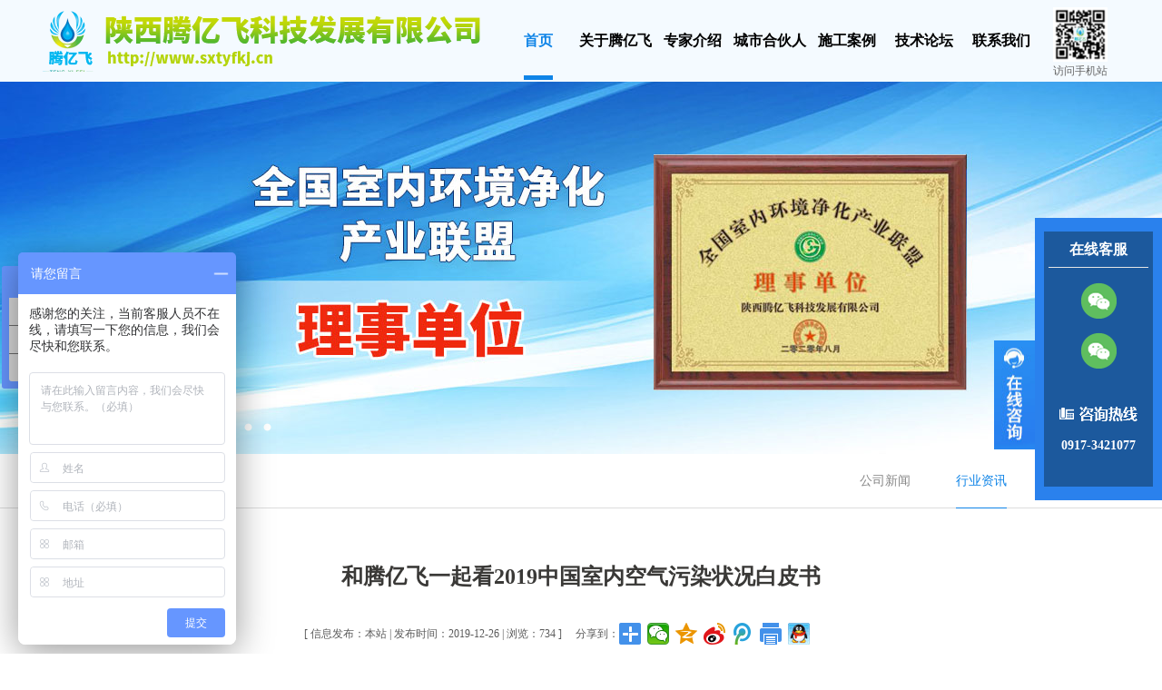

--- FILE ---
content_type: text/html; charset=utf8
request_url: http://www.sxtyfkj.cn/index.php?ie=2-27-600-1
body_size: 8217
content:
<!DOCTYPE html PUBLIC "-//W3C//DTD XHTML 1.0 Transitional//EN" "http://www.w3.org/TR/xhtml1/DTD/xhtml1-transitional.dtd">
<html xmlns="http://www.w3.org/1999/xhtml">
<head>
<title>和腾亿飞一起看2019中国室内空气污染状况白皮书,行业资讯,除甲醛_甲醛治理_室内空气净化_陕西腾亿飞科技发展有限公司</title>
<meta http-equiv="x-ua-compatible" content="ie=10" />
<meta http-equiv="Content-Type" content="text/html; charset=utf-8">
<meta name="keywords" content="和腾亿飞一起看2019中国室内空气污染状况白皮书,行业资讯,陕西腾亿飞科技发展有限公司，除甲醛，甲醛治理，室内空气净化，室内除甲醛，室内甲醛治理，除甲醛公司，甲醛治理公司，陕西除甲醛，宝鸡除甲醛，陕西甲醛治理，宝鸡甲醛治理，陕西室内空气净化，宝鸡室内空气净化">
<meta name="description" content="和腾亿飞一起看2019中国室内空气污染状况白皮书,,腾亿飞科技是一家专注于甲醛治理、室内空气净化、家电清洁与保养、集研发生产、销售、招商加盟、施工服务于一体的现代化高科技环保企业！全国招商加盟热线：0917-3421077">
<link rel="icon" href="favicon.ico" type="image/x-icon" />
<link rel="shortcut icon" href="favicon.ico" type="image/x-icon" />
<link rel="stylesheet" href="./Theme/default/css/index.css">
<link rel="stylesheet" href="./Theme/default/css/banneron.css">
<script type="text/javascript" src="./Sta/js/jquery-1.7.2.min.js"></script>
<script type="text/javascript" src="./Sta/js/jquery-menu.js"></script>
<script type="text/javascript" src="./Theme/default/js/scrollall.js"></script>
<script type="text/javascript" src="./Sta/js/jquery.event.drag-1.5.min.js"></script>
<script type="text/javascript" src="./Sta/js/jquery.touchSlider.js"></script>
<script type="text/javascript" src="./Sta/js/common.js"></script>
<script type="text/javascript" src="./Theme/default/js/RelatedProducts.js"></script>
<script type='text/javascript'>window._bd_share_config={'common':{'bdSnsKey':{},'bdText':'','bdMini':'2','bdMiniList':false,'bdPic':'','bdStyle':'1','bdSize':'24'},'share':{},'image':{'viewList':['weixin','qzone','tsina','tqq','print','sqq'],'viewText':'分享到：','viewSize':'16'},'selectShare':{'bdContainerClass':null,'bdSelectMiniList':['weixin','qzone','tsina','tqq','print','sqq']}};with(document)0[(getElementsByTagName('head')[0]||body).appendChild(createElement('script')).src='http://bdimg.share.baidu.com/static/api/js/share.js?v=89860593.js?cdnversion='+~(-new Date()/36e5)];</script>
</head>
<body>
<div class="header" style="height: 500px;">
    <div class="banneron">
        <script type="text/javascript">
		$(document).ready(function () {
			$(".main_visual").hover(function(){$("#btn_prev,#btn_next").fadeIn()},function(){$("#btn_prev,#btn_next").fadeOut()})
			$dragBln = false;
			$(".main_image").touchSlider({flexible : true,speed : 200,btn_prev : $("#btn_prev"),btn_next : $("#btn_next"),paging : $(".flicking_con a"),counter : function (e) {$(".flicking_con a").removeClass("on").eq(e.current-1).addClass("on");}});
			$(".main_image").bind("mousedown", function() {$dragBln = false;})
			$(".main_image").bind("dragstart", function() {$dragBln = true;})
			$(".main_image a").click(function() {if($dragBln) {return false;}})
			timer = setInterval(function() { $("#btn_next").click();}, 5000);
			$(".main_visual").hover(function() {clearInterval(timer);}, function() {timer = setInterval(function() { $("#btn_next").click();}, 5000);})
			$(".main_image").bind("touchstart", function() {clearInterval(timer);}).bind("touchend", function() {timer = setInterval(function() { $("#btn_next").click();}, 5000);})
			padd_height=$(".main_image").height();sets_height=padd_height-40;$(".main_image li span").css("height",padd_height);$(".flicking_inner").css("top",sets_height);
		});
	</script>
<div class="main_visual">
	<div class="flicking_con">
		<div class="flicking_inner" >
			<a href="#"></a><a href="#"></a><a href="#"></a><a href="#"></a><a href="#"></a><a href="#"></a><a href="#"></a><a href="#"></a><a href="#"></a><a href="#"></a>
		</div>
	</div>
	<div class="main_image">
		<ul>
<li><span style="background:url(./Theme/default/images/14ya.jpg) no-repeat 50% 0px"></span></li>
         <li><span style="background:url(./Theme/default/images/a10.jpg) no-repeat 50% 0px"></span></li>
           <li><span style="background:url(./Theme/default/images/a9.jpg) no-repeat 50% 0px"></span></li>
              <li><span style="background:url(./Theme/default/images/a8.jpg) no-repeat 50% 0px"></span></li>
             <li><span style="background:url(./Theme/default/images/a6.jpg) no-repeat 50% 0px"></span></li>
                  <li><span style="background:url(./Theme/default/images/a0.jpg) no-repeat 50% 0px"></span></li>
			<li><span style="background:url(./Theme/default/images/a1.jpg) no-repeat 50% 0px"></span></li>
		
			<li><span style="background:url(./Theme/default/images/a3.jpg) no-repeat 50% 0px"></span></li>
<li><span style="background:url(./Theme/default/images/a4.jpg) no-repeat 50% 0px"></span></li>
<li><span style="background:url(./Theme/default/images/a5.jpg) no-repeat 50% 0px"></span></li>
		</ul>
		<a href="javascript:;" id="btn_prev"></a><a href="javascript:;" id="btn_next"></a>
	</div>
</div>    </div>
    <div class="logo-menu-list">
        <div class="logo-menu">
            <div class="logo"><a href="index.php" target="_blank"></a></div>
            <div class="menu"><ul id="menu-nav"><li class="navOn"><a href="index.php" target="_self" class="menu_ico0">首页</a></li><li class=""><a href="http://www.sxtyfkj.cn/index.php?ie=1-2-1" target="_self" class="menu_ico1">关于腾亿飞</a><ul style="left:-10px"><li><a href="http://www.sxtyfkj.cn/index.php?ie=1-2-1" target="_self">公司介绍</a></li><li><a href="http://www.sxtyfkj.cn/index.php?ie=1-4-1" target="_self">资质证书</a></li><li><a href="http://www.sxtyfkj.cn/index.php?ie=1-33-1" target="_self">产品说明</a></li></ul></li><li class=""><a href="http://www.sxtyfkj.cn/index.php?ie=1-43-1" target="_self" class="menu_ico2">专家介绍</a></li><li class=""><a href="http://www.sxtyfkj.cn/index.php?ie=1-19-1" target="_self" class="menu_ico3">城市合伙人</a><ul style="left:-10px"><li><a href="http://www.sxtyfkj.cn/index.php?ie=1-19-1" target="_self">行业前景</a></li><li><a href="http://www.sxtyfkj.cn/index.php?ie=1-40-1" target="_self">市场分析</a></li><li><a href="http://www.sxtyfkj.cn/index.php?ie=1-41-1" target="_self">盈利模式</a></li><li><a href="http://www.sxtyfkj.cn/index.php?ie=1-20-1" target="_self">政策支持</a></li><li><a href="http://www.sxtyfkj.cn/index.php?ie=1-22-1" target="_self">加盟商风采</a></li><li><a href="http://www.sxtyfkj.cn/index.php?ie=1-24-1" target="_self">在线加盟</a></li></ul></li><li class=""><a href="http://www.sxtyfkj.cn/index.php?ie=1-25-1" target="_self" class="menu_ico4">施工案例</a><ul style="left:-10px"><li><a href="http://www.sxtyfkj.cn/index.php?ie=1-44-1" target="_self">医院治理</a></li><li><a href="http://www.sxtyfkj.cn/index.php?ie=1-39-1" target="_self">火车治理</a></li><li><a href="http://www.sxtyfkj.cn/index.php?ie=1-38-1" target="_self">学校治理</a></li><li><a href="http://www.sxtyfkj.cn/index.php?ie=1-37-1" target="_self">电影院月子会所</a></li><li><a href="http://www.sxtyfkj.cn/index.php?ie=1-36-1" target="_self">银行治理</a></li><li><a href="http://www.sxtyfkj.cn/index.php?ie=1-35-1" target="_self">家庭治理</a></li><li><a href="http://www.sxtyfkj.cn/index.php?ie=1-42-1" target="_self">办公场所</a></li><li><a href="http://www.sxtyfkj.cn/index.php?ie=1-34-1" target="_self">汽车治理</a></li><li><a href="http://www.sxtyfkj.cn/index.php?ie=1-45-1" target="_self">体育场馆</a></li></ul></li><li class=""><a href="http://www.sxtyfkj.cn/index.php?ie=1-7-1" target="_self" class="menu_ico5">技术论坛</a><ul style="left:-10px"><li><a href="http://www.sxtyfkj.cn/index.php?ie=1-10-1" target="_self">市场动态</a></li><li><a href="http://www.sxtyfkj.cn/index.php?ie=1-29-1" target="_self">技术资讯</a></li><li><a href="http://www.sxtyfkj.cn/index.php?ie=1-28-1" target="_self">室内净化知识</a></li></ul></li><li class=""><a href="http://www.sxtyfkj.cn/index.php?ie=1-32-1" target="_self" class="menu_ico6">联系我们</a></li></ul></div>
            <div class="weChart"><img src='http://www.sxtyfkj.cn/images/place/20200611140653NKVZlJ.png' width='100' height='100'><span>访问手机站</span></div>
            <!--<div class="webs"><a href="http://www.sxtyfkj.cn/"></a></div>-->
        </div>
    </div>
</div><div class="mainer">
<div class="mainer-name-sort-list">
<div class="mainer-name-sort">
<div class="mainer-name"><a href='index.php' class='guide_menu'> 首页</a> &gt;&gt; <a  href='http://www.sxtyfkj.cn/index.php?ie=1-26-1' class='guide_menu'>新闻资讯</a> &gt;&gt; <a  href='http://www.sxtyfkj.cn/index.php?ie=1-27-1' class='guide_menu'>行业资讯</a></div>
<div class="mainer-sort"><div class='public-mainer-sort'><ul><li ><a href='http://www.sxtyfkj.cn/index.php?ie=1-8-1'>公司新闻</a></li><li class='active'><a href='http://www.sxtyfkj.cn/index.php?ie=1-27-1'>行业资讯</a></li><li ><a href='http://www.sxtyfkj.cn/index.php?ie=1-9-1'>招商动态</a></li></ul></div></div>
</div>
</div>
<div class="mainer-plate">
<div class="mainer-list">
<div class='caption'><h1>和腾亿飞一起看2019中国室内空气污染状况白皮书</h1> <h5><b>[ 信息发布：本站 |&nbsp;发布时间：2019-12-26  |  浏览：734 ]</b><div class='share'><span >分享到：</span><div class='bdsharebuttonbox'>
                    <a href='#' class='bds_more' data-cmd='more'></a>
                    <a href='#' class='bds_weixin' data-cmd='weixin' title='分享到微信'></a>
                    <a href='#' class='bds_qzone' data-cmd='qzone' title='分享到QQ空间'></a>
                    <a href='#' class='bds_tsina' data-cmd='tsina' title='分享到新浪微博'></a>
                    <a href='#' class='bds_tqq' data-cmd='tqq' title='分享到腾讯微博'></a>
                    <a href='#' class='bds_print' data-cmd='print' title='分享到打印'></a>
                    <a href='#' class='bds_sqq' data-cmd='sqq' title='分享到QQ好友'></a>
                    </div>
			</div></h5></div><div class='showText'><p style="font-size:16px;text-indent:2em;margin-top:0px;margin-bottom:1em;line-height:2;">
	2019年中国室内空气污染状况白皮书首次公开发布，此份报告是中国测试技术研究院化学所，以四川省为调查研究样本，通过6482个室内点位的实际测量数据为主要为主要进行分析，得出的结果让人深感恐惧！严重不合格的比例高达74%，一年以内的房屋空气质量95%不合格，装修三年内不合格率为55%，并且在室内检测出300多种污染物，68%的人体疾病都与室内空气污染有关...
</p>
<p style="font-size:16px;text-indent:2em;margin-top:0px;margin-bottom:1em;line-height:2;">
	通过报告中大量的数据来看：我国的室内空气污染现状、污染物来源及对各类人群的危害也由数据更显一目了然。而各项正面临的空气污染危机到底有多恐怖？室内空气污染严重不合格比例高达74%
</p>
<p style="font-size:16px;text-indent:2em;margin-top:0px;margin-bottom:1em;line-height:2;">
	据白皮书数据显示，装修一年内空气质量合格率不足5%，三年内合格率不足半数，很多人在新房子装修后放置半年，以为没有刺激气味即可入住，实际上人们嗅觉是无法确定室内是否存在有害气体。以“甲醛”为例，其需要长达3—15年的释放周期。报告同时指出，在家庭、办公室、学校、政府等场景测量中，办公室空气质量不合格的比例最高达到90%，属空气污染重灾区，其次是政府和金融机构，合格率仅为20%，学校的空气质量合格率仅为23%，家庭样本测得合格率为35%。
</p>
<p style="font-size:16px;text-indent:2em;margin-top:0px;margin-bottom:1em;line-height:2;">
	甲醛、TVOC被称为“室内空气杀手”
</p>
<p style="font-size:16px;text-indent:2em;margin-top:0px;margin-bottom:1em;line-height:2;">
	根据白皮书的不同场景污染占比图，以及主要超标气体对比显示，室内空气污染的主要有害气体是甲醛和TVOC（总挥发性有机物），在6482个检测样本中这2种气体超标点位共计4796个，占总不合格点位的97.3%。甲醛一直被称为“室内污染第一杀手”，其在短时间内较难被彻底清除，高浓度的甲醛会造成恶心呕吐、咳嗽胸闷等症状，严重可致人死亡！当室内空气中的甲醛含量超过0.10mg/m³时就有异味和不适感，造成刺眼流泪、咽喉不适或疼痛、恶心呕吐、咳嗽胸闷、气喘甚至肺水肿;达到30mg/m³,会立即致人死亡。从致命的自如“甲醛”风波，到装修了7年多的房子甲醛超标导致镇江女孩白血病的新闻，从深圳、西安、石家庄、杭州等多地小学甲醛超标事件，到最近的北大附中实验中学237名学生身体异常，这一系列事件，更加证明了甲醛的严重危害。
</p>
<p style="font-size:16px;text-indent:2em;margin-top:0px;margin-bottom:1em;line-height:2;">
	此外，很多人知道新房装修后会产生甲醛，但鲜少有人会去关注新居装修后的TVOC含量，在室内装饰过程中，TVOC主要来自油漆、涂料和胶黏剂，其同样会对人体健康造成巨大危害引发头晕、头痛、嗜睡等症状严重时会损伤肝脏和造血系统，出现病态反应等。儿童的身体正在发育中，免疫系统较脆弱，且儿童呼吸量按体重比比成年人高50%，因此更容易受到室内空气污染的危害，室内空气污染会诱发儿童的血液性疾病，增加儿童哮喘病的发病率，据统计，全球每年因空气污染夺取约400万名儿童的生命。人体进入老年期后，各项身体机能均会下降，因此易受到环境因素影响诱发多种疾病，空气污染不仅会引起老年人气管炎、咽喉炎、肺炎等呼吸道疾病还会诱发高血压、心血管、脑溢血等病症。
</p>
<p style="font-size:16px;text-indent:2em;margin-top:0px;margin-bottom:1em;line-height:2;">
	由于办公室空间相对密闭，办公环境变成了看不见的健康慢性杀手“白领综合症”会使人呼吸不畅、注意力不集中、新陈代谢能力降低，女性群体会导致月经紊乱，孕妇可引发妊娠综合症、胎儿畸形等。                                                        当前室内环境污染日益严重，大约有60%以上的人体疾病与空气污染有关；根据抽样调查得出：室内拥有约300+种污染物，在这些污染物下我们应该做到积极开窗通风，避免住人；家中有老人孩子者应‘引以为重’！
</p>
<p style="font-size:16px;text-indent:2em;margin-top:0px;margin-bottom:1em;line-height:2;">
	装修前尽量选择环保家装以及环保材料避免装修后的污染物过多，装修过程中尽量少用粘合剂以及甲醛释放过多的材质材料，甲醛具有叠加效应，即使再环保也切勿掉以轻心。在装修后无论是用多高级的材料都要积极通风，还可以在密闭一些的空间配合使用沐清魔晶物理吸附分解去除污染物，能边吸附边分解，不受外部温度、湿度、光照等任何因素的影响，使用期内不需要清洗、晾晒、通风、更换。
</p>
<p style="font-size:16px;text-indent:2em;margin-top:0px;margin-bottom:1em;line-height:2;">
	以上内容是由陕西甲醛治理加盟、陕西甲醛治理、室内空气净化、宝鸡室内环保治理、宝鸡除甲醛加盟、宝鸡除甲醛、陕西除甲醛、室内甲醛治理、陕西加盟甲醛治理、宝鸡甲醛治理公司、宝鸡除甲醛公司、陕西甲醛治理公司、室内空气净化加盟、陕西除甲醛加盟、甲醛治理公司、宝鸡甲醛治理、除甲醛、陕西室内环保治理、陕西除甲醛公司、室内除甲醛、室内环保治理、腾亿飞科技、宝鸡腾亿飞科技、陕西腾亿飞科技、腾亿飞、宝鸡腾亿飞、陕西腾亿飞、陕西室内空气净化、宝鸡加盟甲醛治理、陕西腾亿飞科技发展有限公司、宝鸡室内空气净化、宝鸡甲醛治理加盟、甲醛治理、加盟甲醛治理、新房装修的危害、搬新家空气达标吗、赢馨牌室内空气净化产品、赢馨牌光触媒、赢馨牌除醛除味蜡、赢馨牌特效除醛剂、赢馨牌油漆除味剂、旧房反装修空气达标吗、新房装修有异味怎么办、刚装修后的房子 孕妇 幼儿 多久可以入住、装修后的房子 备孕妈妈入住安全吗、室内空气除甲醛除异味、洗衣机 油烟机 冰箱 空调 地暖等家庭清洗为您整理。主要业务有室内空气综合防治、家用电器清洁与保养、瓷砖美缝。是一家集研发生产、销售、招商加盟、施工服务于一体的现代化高科技环保企业。全国招商加盟热线：0917-3421077。
</p>
<p style="font-size:16px;text-indent:2em;margin-top:0;margin-bottom:1em;line-height:2;">
	<br />
</p></div><div id='home-page'><span class='home-page-prev'><a href='http://www.sxtyfkj.cn/index.php?ie=2-27-623-1'title='腾亿飞告诉您室内治理甲醛方法有哪些'>[上一页] 腾亿飞告诉您室内治理甲醛方法有哪些</a></span><span class='home-page-next'><a href='http://www.sxtyfkj.cn/index.php?ie=2-27-595-1'title='腾亿飞甲醛治理告诉您专业治理甲醛有用吗'>[下一页] 腾亿飞甲醛治理告诉您专业治理甲醛有用...</a></span></div></div>
</div>
</div>
<div class="footer">
    <div class="footer-list">
        <ul>
            <li>
                <div class="foot-news">
                    <div class="foot-news-head"><span>新闻资讯</span><a href="http://www.sxtyfkj.cn/index.php?ie=1-26-1">+更多</a></div>
                    <div class="foot-news-list"><div class='public-title'><ul><li><a href='http://www.sxtyfkj.cn/index.php?ie=2-8-1947-1'  target='_blank'  title='爱心企业为学校免费消毒 助力复学...'>爱心企业为学校免费消毒 助力复学...</a><span>[04-03]</span></li><li><a href='http://www.sxtyfkj.cn/index.php?ie=2-9-825-1'  target='_blank'  title='除甲醛有这么强大的市场还不赶快加...'>除甲醛有这么强大的市场还不赶快加...</a><span>[04-02]</span></li><li><a href='http://www.sxtyfkj.cn/index.php?ie=2-8-2598-1'  target='_blank'  title='万祥尚锦小区除甲醛'>万祥尚锦小区除甲醛</a><span>[01-15]</span></li><li><a href='http://www.sxtyfkj.cn/index.php?ie=2-8-2596-1'  target='_blank'  title='养身会所室内除甲醛'>养身会所室内除甲醛</a><span>[01-12]</span></li><li><a href='http://www.sxtyfkj.cn/index.php?ie=2-8-2594-1'  target='_blank'  title='秦源悦府室内除甲醛'>秦源悦府室内除甲醛</a><span>[01-05]</span></li></ul></div></div>
                </div>
            </li>
            <li style="border-right: 1px solid #DEE9F8;">
                <div class="foot-news">
                    <div class="foot-news-head"><span>技术论坛</span><a href="http://www.sxtyfkj.cn/index.php?ie=1-7-1">+更多</a></div>
                    <div class="foot-news-list">
                        <div class='public-title'><ul><li><a href='http://www.sxtyfkj.cn/index.php?ie=2-10-2415-1'  target='_blank'  title='邮储银行书香路支行室内空气净化'>邮储银行书香路支行室内空气净化</a><span>[09-23]</span></li><li><a href='http://www.sxtyfkj.cn/index.php?ie=2-29-2294-1'  target='_blank'  title='腾亿飞科技除甲醛讲讲甲醛的三种状...'>腾亿飞科技除甲醛讲讲甲醛的三种状...</a><span>[12-05]</span></li><li><a href='http://www.sxtyfkj.cn/index.php?ie=2-28-2290-1'  target='_blank'  title='腾亿飞科技除甲醛告诉大家新衣服买...'>腾亿飞科技除甲醛告诉大家新衣服买...</a><span>[11-30]</span></li><li><a href='http://www.sxtyfkj.cn/index.php?ie=2-28-2289-1'  target='_blank'  title='腾亿飞科技说说这些除甲醛方法'>腾亿飞科技说说这些除甲醛方法</a><span>[11-29]</span></li><li><a href='http://www.sxtyfkj.cn/index.php?ie=2-28-2288-1'  target='_blank'  title='腾亿飞科技说说几种原因可能让甲醛...'>腾亿飞科技说说几种原因可能让甲醛...</a><span>[11-28]</span></li></ul></div>                    </div>
                </div>
            </li>

            <li class="footer-img"  style="padding-left: 29px;"><img src='http://www.sxtyfkj.cn/images/place/20200118110136awIkTt.jpg' width='100' height='100'><span>关注微信公众号</span></li>
            <li class="footer-img"><img src='http://www.sxtyfkj.cn/images/place/20200611140653NKVZlJ.png' width='100' height='100'><span>访问手机站</span></li>
        </ul>
    </div>
    <div class="footer-friendLink">
        <span>友情链接：</span><ul class="public-friend-link"><li class="friendLinkImg1"><a href="http://www.gscdm.com/index.php" target="_blank">室内环境健康净化专家委员会</a></li><li class="friendLinkImg2"><a href="http://www.sxtyfkj.cn/" target="_blank">陕西甲醛治理</a></li><li class="friendLinkImg3"><a href="http://www.sxtyfkj.cn/" target="_blank">甘肃甲醛治理</a></li><li class="friendLinkImg4"><a href="http://www.sxtyfkj.cn/" target="_blank">延安甲醛治理</a></li><li class="friendLinkImg5"><a href="http://www.bjlyjwy.com/" target="_blank">宝鸡龙源居物业管理有限公司</a></li></ul>    </div>
    <div class="footer-bar">
        <p style="margin-top:18px;">地址<a href="./Admin/governlgn.php" target="_blank">：</a>陕西省宝鸡市金台区金台大道68号金融广场B座1406室&nbsp;&nbsp;&nbsp;&nbsp;&nbsp;咨询热线：0917-3421077&nbsp;&nbsp;&nbsp;&nbsp;&nbsp;0917-3632996&nbsp;&nbsp;&nbsp;&nbsp;&nbsp;手机：13991744121&nbsp;&nbsp;&nbsp;&nbsp;&nbsp;网址：http://www.sxtyfkj.cn&nbsp;&nbsp;&nbsp;&nbsp;&nbsp;</p>
        <p>Copyright © 陕西腾亿飞科技发展有限公司&nbsp;&nbsp;&nbsp;&nbsp;&nbsp;E-MAIL：330356979@qq.com&nbsp;&nbsp;&nbsp;&nbsp;&nbsp;<a href="https://beian.miit.gov.cn/" target="_blank">陕ICP备19003013号</a>&nbsp;&nbsp;&nbsp;&nbsp;&nbsp;技术支持：<a href="http://www.bjsjwl.com" target="_blank">世纪网络</a>&nbsp;&nbsp;&nbsp;&nbsp;&nbsp;&nbsp;<script type="text/javascript" src="//js.users.51.la/19985937.js"></script>&nbsp;&nbsp;&nbsp;&nbsp;&nbsp;&nbsp;<a href="https://baidurank.aizhan.com/" target="_blank"><img src="https://baidurank.aizhan.com/api/br?domain=www.sxtyfkj.cn&style=images"/></a>
    </div>
</div>
<script>
    (function(){
        var bp = document.createElement('script');
        var curProtocol = window.location.protocol.split(':')[0];
        if (curProtocol === 'https') {
            bp.src = 'https://zz.bdstatic.com/linksubmit/push.js';
        }
        else {
            bp.src = 'http://push.zhanzhang.baidu.com/push.js';
        }
        var s = document.getElementsByTagName("script")[0];
        s.parentNode.insertBefore(bp, s);
    })();
</script>
<script>
(function(){
var src = "https://jspassport.ssl.qhimg.com/11.0.1.js?d182b3f28525f2db83acfaaf6e696dba";
document.write('<script src="' + src + '" id="sozz"><\/script>');
})();
</script>
<script>
    var _hmt = _hmt || [];
    (function() {
        var hm = document.createElement("script");
        hm.src = "https://hm.baidu.com/hm.js?e336ba346b87b05da37fbdd7db54dbbe";
        var s = document.getElementsByTagName("script")[0];
        s.parentNode.insertBefore(hm, s);
    })();
</script>
<script type="text/javascript" src="./Theme/default/js/jquery.floatqq.js"></script>
<div id="online_qq_layer" style="position: fixed;_position:absolute; _top:expression(offsetParent.scrollTop); _left:expression(offsetParent.scrollLeft);">
    <div id="online_qq_tab">
        <a id="floatShow" style="display:none;" href="javascript:void(0);">收缩</a>
        <a id="floatHide" style="display:block;" href="javascript:void(0);">展开</a>
    </div>
    <div id="onlineService">
        <div class="onlineMenu">
            <h3 class="tQQ">在线客服</h3>
            <ul><br />
                <li class="weixin" style="margin-bottom: 15px;"><img src='http://www.sxtyfkj.cn/Theme/default/images/wx1.jpg' alt='' border='0' align='absmiddle' title=''/></li>
                <li class="weixin"><img src='http://www.sxtyfkj.cn/Theme/default/images/wx2.jpg' alt='' border='0' align='absmiddle' title=''/></li>
            </ul>
            <div class="qTel">
                <span></span>
                <p>0917-3421077</p>
            </div>
        </div>
        <div class="btmbg"></div>
    </div>
</div>
<script>
    var _hmt = _hmt || [];
    (function() {
        var hm = document.createElement("script");
        hm.src = "https://hm.baidu.com/hm.js?731dc15391d9bf819c1a359458eaf594";
        var s = document.getElementsByTagName("script")[0];
        s.parentNode.insertBefore(hm, s);
    })();
</script>
<script>
    document.oncontextmenu = function (e) { return false; } //禁止右键
    document.onselectstart = function () { return false; }
    document.ondragstart = function () { return false; }
    //IE不支持
    document.oncopy = function () { return false; }
</script>
<script>
    document.onkeydown = function (e) {
        if (typeof (e) != "undefined") {
            //IE8 e 为undefined 则失效
            var keyCode = e.which; //键值说明 70->F,65->A,67->C ,86->V
            if (e.ctrlKey && (keyCode == 70 || keyCode == 65 || keyCode == 67 || keyCode == 86)) {
                return false;
            }
        }
    }
</script></body>
</html>


--- FILE ---
content_type: text/javascript
request_url: http://bdimg.share.baidu.com/static/api/js/view/image_view.js
body_size: 1766
content:
window._bd_share_main.F.module("view/image_view",function(e,t,n){var r=e("base/tangram").T,i=e("base/class").Class,s=e("conf/const"),o=e("view/view_base");t.View=i.create(function(e){function l(){var t=e.tag||"";r("img").each(function(e,n){if(!t||r(n).attr(s.CONFIG_TAG_ATTR)==t){if(r(n).attr("data-bd-imgshare-binded")==1)return;r(n).on("mouseenter",c).on("mouseleave",h),r(n).attr("data-bd-imgshare-binded",1)}})}function c(e){var t=e.target;p(t)&&(f.element=t,f.start())}function h(){f.abort()}function p(t){var n=!0;if(e.bdMinHeight&&e.bdMinHeight>t.offsetHeight)n=!1;else if(e.bdMinWidth&&e.bdMinWidth>t.offsetWidth)n=!1;else if(t.offsetWidth<100||t.offsetHeight<100)n=!1;return n}function d(e){e&&w(function(){g(e),i.show(),o=!1,u=e})}function v(){o||i.hide()}function m(){return i.find(".bdimgshare-icon")}function g(t){if(e.viewType=="list"){var n={16:{lbl:53,pright:8,item:18},24:{lbl:57,pright:8,item:28},32:{lbl:61,pright:8,item:38}},s=n[e.viewSize],o=Math.floor((t.offsetWidth-s.lbl-s.pright-10)/s.item),u=m();for(var a=0,f=u.length-1;a<f;a++)a<o-1?r(u[a]).show():r(u[a]).hide()}var l={width:i.offsetWidth,height:i.offsetHeight},c={width:t.offsetWidth,height:t.offsetHeight},h=y(r(t).offset(),c,l),p={position:"absolute",top:h.top+"px",left:h.left+"px"};e.viewType=="list"&&(p.width=c.width+"px"),i.css(p)}function y(t,n,r){return e.viewType=="list"?{top:t.top+(e.viewPos=="bottom"?n.height-r.height:0),left:t.left}:e.viewType=="collection"?{top:t.top+(e.viewPos.toLowerCase().indexOf("bottom")>-1?n.height-r.height-5:5),left:t.left+(e.viewPos.toLowerCase().indexOf("left")>-1?5:n.width-r.width-5)}:{top:t.top+(e.viewPos=="bottom"?n.height-r.height:0),left:t.left+(n.width-r.width)}}function b(){var s=["<div id='#{id}' class='sr-bdimgshare sr-bdimgshare-#{type} sr-bdimgshare-#{size} sr-bdimgshare-#{color}' style='height:#{height}px;line-height:#{lineHeight}px;font-size:#{fontSize}px;width:#{width}px;display:none;'>","<div class='bdimgshare-bg'></div>","<div class='bdimgshare-content bdsharebuttonbox bdshare-button-style#{style}-#{size}'>","<label class='bdimgshare-lbl'>#{text}</label>","#{list}","</div>","</div>"].join(""),o="<a href='#' onclick='return false;' class='bds_#{icon}' data-cmd='#{icon}' hidefocus></a>",u=e.viewType=="list",a=[];u&&r.each(e.viewList,function(e,t){a.push(r.string(o).format({icon:t}))}),a.push(r.string(o).format({icon:"more"}));var l={16:"36",24:"42",32:"48"},c={16:"33",24:"39",32:"45"},h={16:"60",24:"71",32:"82"},p={16:"12",24:"14",32:"14"},d=r.string(s).format({id:n,text:e.viewText||(u?"\u56fe\u7247\u5206\u4eab":"\u5206\u4eab"),type:e.viewType,style:e.viewStyle,size:e.viewSize,color:e.viewColor,width:u?"auto":h[e.viewSize],height:(u?l:c)[e.viewSize],lineHeight:(u?l:c)[e.viewSize]-10,fontSize:p[e.viewSize],list:a.join("")});r("body").insertHTML("beforeEnd",d),t._entities=i=r("#"+n),i.on("mouseleave",function(){f.abort()}).on("mouseenter",function(){f.clearAbort()})}function w(t){if(e.bdCustomStyle){var n=document.createElement("link");n.href=e.bdCustomStyle,n.rel="styleSheet",n.type="text/css",n.onLoad=function(){t&&t()},document.getElementsByTagName("head")[0].appendChild(n)}else window._bd_share_main.F.use(["imgshare.css","share_style0_"+e.viewSize+".css"],function(){t&&t()})}var t=this,n="bdimgshare_"+(new Date).getTime(),i=null,o=!1,u=null,a=function(e){function i(){r&&(r=clearTimeout(r)),n||(n=setTimeout(function(){e.startFn&&e.startFn(),n=!1},e.time))}function s(){n&&(n=clearTimeout(n)),r||(r=setTimeout(function(){e.abortFn&&e.abortFn(),r=!1},e.time))}var t=this,n=!1,r=!1;t.clearAbort=function(){r&&(r=clearTimeout(r))},t.start=i,t.abort=s},f=new a({time:200,startFn:function(){d(f.element)},abortFn:function(){v()}});t.render=function(e){l(),b()},t._init=function(){},t._keepBarVisible=function(){f.clearAbort(),o=!0},t._getImageSrc=function(){return u.src},t._distory=function(){i.remove();var t=e.tag||"";r("img").each(function(e,n){if(!t||r(n).attr(s.CONFIG_TAG_ATTR)==t)r(n).off("mouseenter",c).off("mouseleave",h),r(n).removeAttr("data-bd-imgshare-binded")})}},o.ViewBase)});

--- FILE ---
content_type: text/plain; charset=utf-8
request_url: https://sofire.baidu.com/h5/t/1000
body_size: 86
content:
{"data":{"c":403},"id":"86fa0093-ea54-417e-b43f-f39b9506758e","loc":"invalid request"}